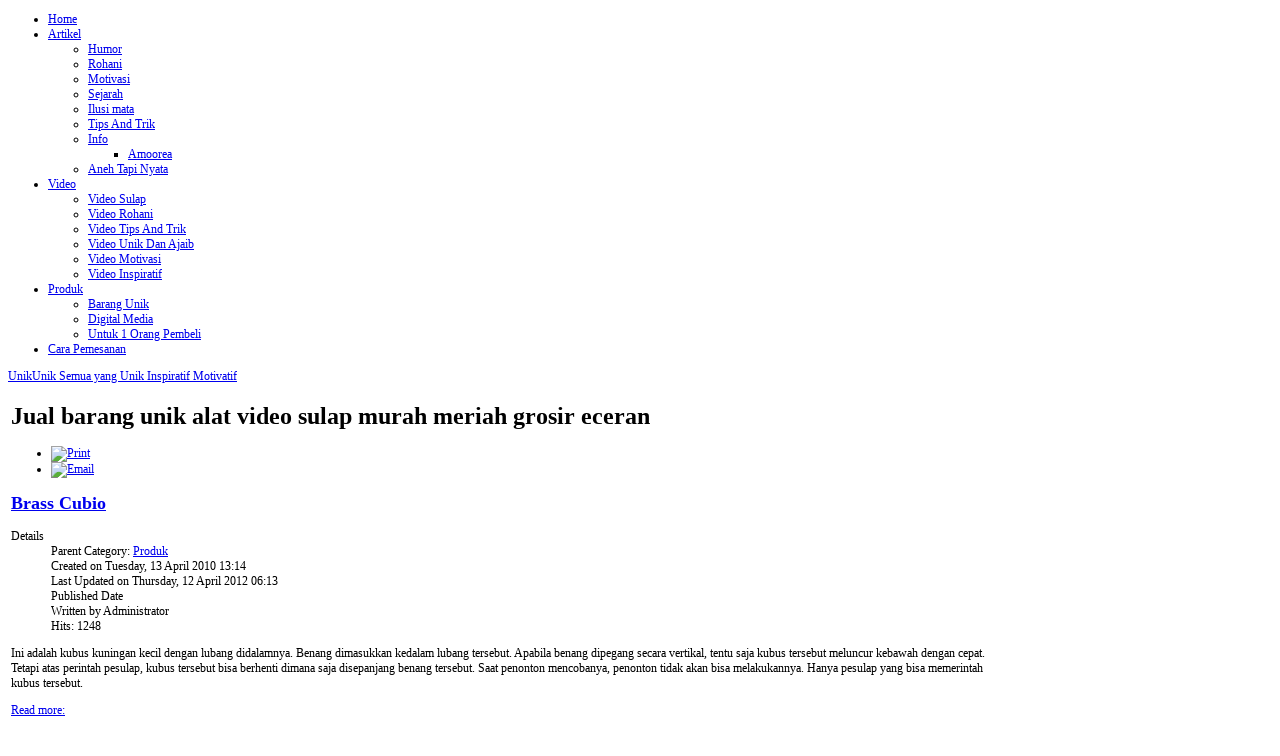

--- FILE ---
content_type: text/html; charset=utf-8
request_url: http://www.unikunik.web.id/produk/barang-unik.html?start=20
body_size: 6842
content:
<?xml version="1.0" encoding="utf-8"?><!DOCTYPE html PUBLIC "-//W3C//DTD XHTML 1.0 Transitional//EN" "http://www.w3.org/TR/xhtml1/DTD/xhtml1-transitional.dtd">
<html xmlns="http://www.w3.org/1999/xhtml" xml:lang="en-gb" lang="en-gb" dir="ltr" >
<head>
<link rel="stylesheet" media="screen" title="dynamic" type="text/css" href="/templates/full_screen_3/css/dynamic_css.php&#63;font=Nobile&amp;font_content=Trebuchet ms&amp;color_website_title=ffffff&amp;color_slogan=ffffff&amp;color_link=336699" />
  <base href="http://www.unikunik.web.id/produk/barang-unik.html" />
  <meta http-equiv="content-type" content="text/html; charset=utf-8" />
  <meta name="description" content="semua yang unik-unik, aneh, lucu, langka, aneh, inspiratif, inovatif, cerita rohani, cerita humor, cerita motivasi, ajaib" />
  <meta name="generator" content="Joomla! - Open Source Content Management" />
  <title>Jual barang unik alat video sulap murah meriah grosir eceran</title>
  <link href="/produk/barang-unik.feed?type=rss" rel="alternate" type="application/rss+xml" title="RSS 2.0" />
  <link href="/produk/barang-unik.feed?type=atom" rel="alternate" type="application/atom+xml" title="Atom 1.0" />
  <link href="/templates/full_screen_3/favicon.ico" rel="shortcut icon" type="image/vnd.microsoft.icon" />
  <link href="http://www.unikunik.web.id/component/search/?Itemid=9&amp;format=opensearch" rel="search" title="Search unikunik" type="application/opensearchdescription+xml" />
  <script src="/media/system/js/mootools-core.js" type="text/javascript"></script>
  <script src="/media/system/js/core.js" type="text/javascript"></script>
  <script src="/media/system/js/caption.js" type="text/javascript"></script>
  <script src="/media/system/js/mootools-more.js" type="text/javascript"></script>
  <script type="text/javascript">
window.addEvent('load', function() {
				new JCaption('img.caption');
			});window.addEvent('domready', function() {
			$$('.hasTip').each(function(el) {
				var title = el.get('title');
				if (title) {
					var parts = title.split('::', 2);
					el.store('tip:title', parts[0]);
					el.store('tip:text', parts[1]);
				}
			});
			var JTooltips = new Tips($$('.hasTip'), { maxTitleChars: 50, fixed: false});
		});
  </script>

<!--	Google fonts	-->
<link rel="stylesheet" type="text/css" href="http://fonts.googleapis.com/css?family=Nobile" />
<!-- style sheet links -->
<link rel="stylesheet" href="/templates/system/css/general.css" type="text/css" />
<link rel="stylesheet" href="/templates/full_screen_3/css/main.css" type="text/css" />
<link rel="stylesheet" href="/templates/full_screen_3/css/nav.css" type="text/css" />
<link rel="stylesheet" href="/templates/full_screen_3/css/template.css" type="text/css" />
<link rel="stylesheet" href="/templates/full_screen_3/css/moomenuh.css" type="text/css" />
<link rel="stylesheet" href="/templates/full_screen_3/lib/js/theme/supersized.shutter.css" type="text/css" />
<link rel="stylesheet" media="screen" title="dynamic" type="text/css" href="/templates/full_screen_3/css/dynamic_css.php&#63;font=Nobile&amp;font_content=Trebuchet ms&amp;color_website_title=ffffff&amp;color_slogan=ffffff&amp;color_link=336699" />


<!--[if lte IE 8]> 
<link rel="stylesheet" href="/templates/full_screen_3/css/ie8.css" type="text/css" />
<![endif]-->
<!--[if lte IE 7]> 
<link rel="stylesheet" href="/templates/full_screen_3/css/ie7.css" type="text/css" />
<![endif]-->
<!--[if lt IE 7]>
<link rel="stylesheet" href="/templates/full_screen_3/css/ie6.css" type="text/css" />
<script type="text/javascript" src="/templates/full_screen_3/lib/js/iepngfix_tilebg.js"></script>
<style type="text/css">
* { behavior: url(/templates/full_screen_3/lib/js/iepngfix.htc) }
</style>
<![endif]-->

<script type="text/javascript">
window.addEvent('domready', function() {
    var hauteur = $('top-site').getStyle('height');
    $('middle-site').setStyle('padding-top', hauteur);

});
</script>

<!--	supersize	-->
<script type="text/javascript" src="/templates/full_screen_3/lib/js/jquery-162.js"></script>
<script type="text/javascript" src="/templates/full_screen_3/lib/js/jquery.easing.min.js"></script>
<script type="text/javascript" src="/templates/full_screen_3/lib/js/supersized.3.2.1.js"></script>
<script type="text/javascript" src="/templates/full_screen_3/lib/js/theme/supersized.shutter.js"></script>
<script type="text/javascript">  
					
jQuery.noConflict();
jQuery(function(jQuery){
jQuery.supersized({

slideshow : 1,
autoplay : 1 ,
start_slide : 0 ,
stop_loop : 0 ,
random : 0 ,
slide_interval : 10000 ,
transition : 1 ,
transition_speed : 600 ,
pause_hover : 0 ,
keyboard_nav : 1 ,
performance	: 1 ,
image_protect : 1 ,
image_path : 'http://www.unikunik.web.id/templates/full_screen_3/images/supersized/',

fit_always : 0 ,
fit_portrait : 0 ,
fit_landscape : 0 ,
min_width : 0 ,
min_height : 0 ,
vertical_center : 1 ,
horizontal_center : 1 ,
					
show_bottombar : 1 ,
show_prevnextbutton : 1 ,
show_slidecounter : 0 ,
show_imagetitle : 1 ,
show_playbutton : 1 ,
show_thumb : 1 ,
thumbnail_navigation : 0 ,


slides : [


{image : 'http://www.unikunik.web.id/images/slide/01.jpg', title : '', thumb : 'http://www.unikunik.web.id/', url : ''}

,{image : 'http://www.unikunik.web.id/images/slide/02.jpg', title : '', thumb : 'http://www.unikunik.web.id/', url : ''}

,{image : 'http://www.unikunik.web.id/images/slide/03.jpg', title : '', thumb : 'http://www.unikunik.web.id/', url : ''}

,{image : 'http://www.unikunik.web.id/images/slide/04.jpg', title : '', thumb : 'http://www.unikunik.web.id/', url : ''}

,{image : 'http://www.unikunik.web.id/images/slide/05.jpg', title : '', thumb : 'http://www.unikunik.web.id/', url : ''}

,{image : 'http://www.unikunik.web.id/images/slide/06.jpg', title : '', thumb : 'http://www.unikunik.web.id/', url : ''}

,{image : 'http://www.unikunik.web.id/images/slide/07.jpg', title : '', thumb : 'http://www.unikunik.web.id/', url : ''}

,{image : 'http://www.unikunik.web.id/images/slide/08.jpg', title : '', thumb : 'http://www.unikunik.web.id/', url : ''}

,{image : 'http://www.unikunik.web.id/images/slide/09.jpg', title : '', thumb : 'http://www.unikunik.web.id/', url : ''}

,{image : 'http://www.unikunik.web.id/images/slide/10.jpg', title : '', thumb : 'http://www.unikunik.web.id/', url : ''}

,{image : 'http://www.unikunik.web.id/images/slide/11.jpg', title : '', thumb : 'http://www.unikunik.web.id/', url : ''}

,{image : 'http://www.unikunik.web.id/images/slide/12.jpg', title : '', thumb : 'http://www.unikunik.web.id/', url : ''}







		]
		});
	});							
</script>

<!--	button for fullscreen	-->
<script type="text/javascript">
window.addEvent('domready', function() {

	jQuery.noConflict();

	jQuery('#close-box').click(function(){
	  
	  jQuery('#menu').toggle(1000);
	  jQuery('#bottom_site').toggle(1000);
	  jQuery('.center-site').toggle(750);
	  jQuery('#close-box').toggleClass('reduce');
	  jQuery('#control-slideshow').toggleClass('down-control-slideshow');
	  
	});

});
</script>

<script type="text/javascript">
window.addEvent('domready', function() {

	jQuery.noConflict();
	  		
	jQuery('#button-controls').click(function(){
	  
	  jQuery('#controls-wrapper').toggleClass('hide_function');
	  jQuery('#progress-back').toggleClass('hide_function');
	  jQuery('#thumb-tray').toggleClass('hide_function');
	  jQuery('#button-controls').toggleClass('down-button-controls');
	  
	});

});
</script>

<!-- MOOMENU HORIZONTAL-->
<script type="text/javascript" src="/templates/full_screen_3/lib/js/UvumiDropdown.js"></script>
<script type="text/javascript">
	var menu = new UvumiDropdown('main_menu');
</script>
<script type="text/javascript" src="/templates/full_screen_3/lib/js/tooltips.js"></script>


</head>
<body style="font-size:12px;" >

<div id="top-site">

				<div id="close-box"></div>
				
		<div id="menu">
									<div class="moduletable">
					
<ul class="menu" id="main_menu">
<li class="item-28"><a href="/" >Home</a></li><li class="item-2 deeper parent"><a href="/artikel.html" >Artikel</a><ul><li class="item-124"><a href="/artikel/humor.html" >Humor</a></li><li class="item-125"><a href="/artikel/rohani.html" >Rohani</a></li><li class="item-126"><a href="/artikel/motivasi.html" >Motivasi</a></li><li class="item-128"><a href="/artikel/sejarah.html" >Sejarah</a></li><li class="item-129"><a href="/artikel/ilusi-mata.html" >Ilusi mata</a></li><li class="item-130"><a href="/artikel/tipstrik.html" >Tips And Trik</a></li><li class="item-131 deeper parent"><a href="/artikel/info.html" >Info</a><ul><li class="item-141"><a href="/artikel/info/sabun-amoorea-jakarta-indonesia.html" >Amoorea</a></li></ul></li><li class="item-132"><a href="/artikel/aneh-tapi-nyata.html" >Aneh Tapi Nyata</a></li></ul></li><li class="item-20 deeper parent"><a href="/video.html" >Video</a><ul><li class="item-133"><a href="/video/video-sulap.html" >Video Sulap</a></li><li class="item-136"><a href="/video/video-rohani.html" >Video Rohani</a></li><li class="item-134"><a href="/video/video-tips-and-trik.html" >Video Tips And Trik</a></li><li class="item-135"><a href="/video/video-unik-dan-ajaib.html" >Video Unik Dan Ajaib</a></li><li class="item-137"><a href="/video/video-motivasi.html" >Video Motivasi</a></li><li class="item-138"><a href="/video/video-inspiratif.html" >Video Inspiratif</a></li></ul></li><li class="item-7 active deeper parent"><a href="/produk.html" >Produk</a><ul><li class="item-9 current active"><a href="/produk/barang-unik.html" >Barang Unik</a></li><li class="item-10"><a href="/produk/digital-media.html" >Digital Media</a></li><li class="item-27"><a href="/produk/1orang.html" >Untuk 1 Orang Pembeli</a></li></ul></li><li class="item-17"><a href="/cara-pemesanan.html" >Cara Pemesanan</a></li></ul>
		</div>
	
					</div> <!--	end of menu	-->

		<div id="logo" >
					<a href="/index.php" ><span>
			UnikUnik						<span>Semua yang Unik Inspiratif Motivatif</span>
			</span>
			</a>
							</div>
		
</div>	<!-- end of top-site	-->



<table class="center-site">
<tr>
<td valign="middle">

<div id="middle-site">
	<div class="wrapper white3" style="width:980px;">
		<div>
						
						
			<div id="middle-content">
				<div class="content">
					
					<!--  USER 1, 2, 3 -->
					  <!--	END OF USERS TOP	-->				
			
					<div id="main_component" >
				
						<!--  MAIN COMPONENT -->
						
<div id="system-message-container">
</div>
						
<div class="blog">
	<h1>
		Jual barang unik alat video sulap murah meriah grosir eceran	</h1>
	
	






<div class="items-leading">
			<div class="leading-0">
			

	<ul class="actions">
				<li class="print-icon">
			<a href="/produk/barang-unik/610-brass-cubio.html?tmpl=component&amp;print=1&amp;layout=default&amp;page=" title="Print" onclick="window.open(this.href,'win2','status=no,toolbar=no,scrollbars=yes,titlebar=no,menubar=no,resizable=yes,width=640,height=480,directories=no,location=no'); return false;" rel="nofollow"><img src="/media/system/images/printButton.png" alt="Print"  /></a>		</li>
						<li class="email-icon">
			<a href="/component/mailto/?tmpl=component&amp;template=full_screen_3&amp;link=a2b7532e3416cb8ae6640a4f8fda4e7b069f8d95" title="Email" onclick="window.open(this.href,'win2','width=400,height=350,menubar=yes,resizable=yes'); return false;"><img src="/media/system/images/emailButton.png" alt="Email"  /></a>		</li>
					</ul>


	<h2>
					<a href="/produk/barang-unik/610-brass-cubio.html">
			Brass Cubio</a>
			</h2>




 <dl class="article-info">
 <dt class="article-info-term">Details</dt>
		<dd class="parent-category-name">
										Parent Category: <a href="/produk/barang-unik/100-Produk.html">Produk</a>						</dd>
		<dd class="create">
		Created on Tuesday, 13 April 2010 13:14		</dd>
		<dd class="modified">
		Last Updated on Thursday, 12 April 2012 06:13		</dd>
		<dd class="published">
		Published Date		</dd>
	<dd class="createdby"> 
				
							Written by Administrator				</dd>
	
		<dd class="hits">
		Hits: 1248		</dd>
 	</dl>

<div class="text-article">
	<p style="text-align: left;">Ini adalah kubus kuningan kecil dengan lubang didalamnya. Benang dimasukkan kedalam lubang tersebut. Apabila benang dipegang secara vertikal, tentu saja kubus tersebut meluncur kebawah dengan cepat. Tetapi atas perintah pesulap, kubus tersebut bisa berhenti dimana saja disepanjang benang tersebut. Saat penonton mencobanya, penonton tidak akan bisa melakukannya. Hanya pesulap yang bisa memerintah kubus tersebut.</p>
</div>

		<p class="readmore">
				<a href="/produk/barang-unik/610-brass-cubio.html">
					Read more: </a>
		</p>


<div class="item-separator"></div>
		</div>
			</div>

			<div class="items-row cols-2 row-0">
		<div class="item column-1">
		

	<ul class="actions">
				<li class="print-icon">
			<a href="/produk/barang-unik/611-bandit-ball.html?tmpl=component&amp;print=1&amp;layout=default&amp;page=" title="Print" onclick="window.open(this.href,'win2','status=no,toolbar=no,scrollbars=yes,titlebar=no,menubar=no,resizable=yes,width=640,height=480,directories=no,location=no'); return false;" rel="nofollow"><img src="/media/system/images/printButton.png" alt="Print"  /></a>		</li>
						<li class="email-icon">
			<a href="/component/mailto/?tmpl=component&amp;template=full_screen_3&amp;link=5d7200d7831e579c441345735a48a6f07d4a8378" title="Email" onclick="window.open(this.href,'win2','width=400,height=350,menubar=yes,resizable=yes'); return false;"><img src="/media/system/images/emailButton.png" alt="Email"  /></a>		</li>
					</ul>


	<h2>
					<a href="/produk/barang-unik/611-bandit-ball.html">
			Bandit Ball</a>
			</h2>




 <dl class="article-info">
 <dt class="article-info-term">Details</dt>
		<dd class="parent-category-name">
										Parent Category: <a href="/produk/barang-unik/100-Produk.html">Produk</a>						</dd>
		<dd class="create">
		Created on Tuesday, 13 April 2010 13:37		</dd>
		<dd class="modified">
		Last Updated on Thursday, 12 April 2012 06:13		</dd>
		<dd class="published">
		Published Date		</dd>
	<dd class="createdby"> 
				
							Written by Administrator				</dd>
	
		<dd class="hits">
		Hits: 1255		</dd>
 	</dl>

<div class="text-article">
	<p style="text-align: left;">efek:<br />pesulap mempunyai sebuah bola, tempat transparan dan karet, dan sebelum permainan alat diperiksa dulu oleh penonton, lalu kotak transparan itu ditutup dan dikaretin, dan bola ditaruh dimeja, dan hanya sekali geprak aja, bola masuk ke dalam kotak transparan.</p>
<p style="text-align: left;">alat bisa diperiksa sebelum dan sesudah permainan.&nbsp;Sebuah efek yang sangat sulap yang sangat killer.</p>
</div>

		<p class="readmore">
				<a href="/produk/barang-unik/611-bandit-ball.html">
					Read more: </a>
		</p>


<div class="item-separator"></div>
	</div>
					<div class="item column-2">
		

	<ul class="actions">
				<li class="print-icon">
			<a href="/produk/barang-unik/613-menghilangkan-pensil.html?tmpl=component&amp;print=1&amp;layout=default&amp;page=" title="Print" onclick="window.open(this.href,'win2','status=no,toolbar=no,scrollbars=yes,titlebar=no,menubar=no,resizable=yes,width=640,height=480,directories=no,location=no'); return false;" rel="nofollow"><img src="/media/system/images/printButton.png" alt="Print"  /></a>		</li>
						<li class="email-icon">
			<a href="/component/mailto/?tmpl=component&amp;template=full_screen_3&amp;link=7bdefbc9f9bff7f7349ebd3abd4ca9e4a04deb27" title="Email" onclick="window.open(this.href,'win2','width=400,height=350,menubar=yes,resizable=yes'); return false;"><img src="/media/system/images/emailButton.png" alt="Email"  /></a>		</li>
					</ul>


	<h2>
					<a href="/produk/barang-unik/613-menghilangkan-pensil.html">
			Vanishing Pencil / Menghilangkan Pensil</a>
			</h2>




 <dl class="article-info">
 <dt class="article-info-term">Details</dt>
		<dd class="parent-category-name">
										Parent Category: <a href="/produk/barang-unik/100-Produk.html">Produk</a>						</dd>
		<dd class="create">
		Created on Tuesday, 13 April 2010 14:33		</dd>
		<dd class="modified">
		Last Updated on Thursday, 12 April 2012 06:13		</dd>
		<dd class="published">
		Published Date		</dd>
	<dd class="createdby"> 
				
							Written by Administrator				</dd>
	
		<dd class="hits">
		Hits: 1277		</dd>
 	</dl>

<div class="text-article">
	<p style="text-align: left;">Tunjukkan sebuah pensil biasa (full size) yang dapat digunakan untuk menulis oleh penonton. Pensil dilengkapi penghapus diujung atasnya. Kemudian pensil dimasukkan kedalam sebuah tabung metal dan ditutup. Apabila tutup dibuka, maka pensil telah lenyap tak berbekas. Tabung bisa di cek.&nbsp;Mudah! Dapat anda mainkan kapan saja dan dimana saja.</p>
</div>

		<p class="readmore">
				<a href="/produk/barang-unik/613-menghilangkan-pensil.html">
					Read more: </a>
		</p>


<div class="item-separator"></div>
	</div>
						<span class="row-separator"></span>
				</div>

						<div class="items-row cols-2 row-1">
		<div class="item column-1">
		

	<ul class="actions">
				<li class="print-icon">
			<a href="/produk/barang-unik/612-batu-merah-delima.html?tmpl=component&amp;print=1&amp;layout=default&amp;page=" title="Print" onclick="window.open(this.href,'win2','status=no,toolbar=no,scrollbars=yes,titlebar=no,menubar=no,resizable=yes,width=640,height=480,directories=no,location=no'); return false;" rel="nofollow"><img src="/media/system/images/printButton.png" alt="Print"  /></a>		</li>
						<li class="email-icon">
			<a href="/component/mailto/?tmpl=component&amp;template=full_screen_3&amp;link=278a64abd9e17e26aec119afb90253885f5036fb" title="Email" onclick="window.open(this.href,'win2','width=400,height=350,menubar=yes,resizable=yes'); return false;"><img src="/media/system/images/emailButton.png" alt="Email"  /></a>		</li>
					</ul>


	<h2>
					<a href="/produk/barang-unik/612-batu-merah-delima.html">
			Batu Merah Delima</a>
			</h2>




 <dl class="article-info">
 <dt class="article-info-term">Details</dt>
		<dd class="parent-category-name">
										Parent Category: <a href="/produk/barang-unik/100-Produk.html">Produk</a>						</dd>
		<dd class="create">
		Created on Tuesday, 13 April 2010 14:21		</dd>
		<dd class="modified">
		Last Updated on Thursday, 12 April 2012 06:13		</dd>
		<dd class="published">
		Published Date		</dd>
	<dd class="createdby"> 
				
							Written by Administrator				</dd>
	
		<dd class="hits">
		Hits: 1386		</dd>
 	</dl>

<div class="text-article">
	<p style="text-align: left;">Sebuah batu yang memiliki kekuatan dimana jika batu tersebut disimpan dalam air akan menyala.dan ketika dikeluarkan akan mati. batu ini tidak hanya dapat menyala di dalam air tetapi ketika kita memegang batu ini dan memusatkan pikiran , maka batu ini juga dapat menyala.. batu yang sangat luar biasa.. SANGAT LANGKA. Ukuran baru sebesar kacang kedelai, bentuk batu bisa dilihat pada gambar yang kami berikan.</p>
</div>

		<p class="readmore">
				<a href="/produk/barang-unik/612-batu-merah-delima.html">
					Read more: </a>
		</p>


<div class="item-separator"></div>
	</div>
					<div class="item column-2">
		

	<ul class="actions">
				<li class="print-icon">
			<a href="/produk/barang-unik/614-smoking-set.html?tmpl=component&amp;print=1&amp;layout=default&amp;page=" title="Print" onclick="window.open(this.href,'win2','status=no,toolbar=no,scrollbars=yes,titlebar=no,menubar=no,resizable=yes,width=640,height=480,directories=no,location=no'); return false;" rel="nofollow"><img src="/media/system/images/printButton.png" alt="Print"  /></a>		</li>
						<li class="email-icon">
			<a href="/component/mailto/?tmpl=component&amp;template=full_screen_3&amp;link=3897f749a6f9d02bb3d05fe3bdde76f62f422191" title="Email" onclick="window.open(this.href,'win2','width=400,height=350,menubar=yes,resizable=yes'); return false;"><img src="/media/system/images/emailButton.png" alt="Email"  /></a>		</li>
					</ul>


	<h2>
					<a href="/produk/barang-unik/614-smoking-set.html">
			Smoking Set / Kotak Rokok</a>
			</h2>




 <dl class="article-info">
 <dt class="article-info-term">Details</dt>
		<dd class="parent-category-name">
										Parent Category: <a href="/produk/barang-unik/100-Produk.html">Produk</a>						</dd>
		<dd class="create">
		Created on Tuesday, 13 April 2010 14:51		</dd>
		<dd class="modified">
		Last Updated on Thursday, 12 April 2012 06:13		</dd>
		<dd class="published">
		Published Date		</dd>
	<dd class="createdby"> 
				
							Written by Administrator				</dd>
	
		<dd class="hits">
		Hits: 1431		</dd>
 	</dl>

<div class="text-article">
	<p style="text-align: left;">bagi perokok, produk ini cocok buat anda, kami mejual kotak rokok ekslusif, dilengkapi dengan korek api gas dengan semburan berwarna hijau. untuk mengeluarkan sebatang rokonya pun ada switch yang membuat rokok keluar secara otomatis.</p>
</div>

		<p class="readmore">
				<a href="/produk/barang-unik/614-smoking-set.html">
					Read more: </a>
		</p>


<div class="item-separator"></div>
	</div>
						<span class="row-separator"></span>
				</div>

				



	

<div class="items-more">

<h3>More Articles...</h3>
<ol>
	<li>
		<a href="/produk/barang-unik/615-inferno-magic-sulap-semburan-api.html">
			Inferno Magic / Sulap Semburan Api</a>
	</li>
	<li>
		<a href="/produk/barang-unik/616-voodo-doll-boneka-voodo.html">
			Voodo Doll / Boneka Voodo</a>
	</li>
	<li>
		<a href="/produk/barang-unik/617-minyak-angin-aromatherapy-roll-on.html">
			Minyak Angin Aromatherapy Roll On</a>
	</li>
	<li>
		<a href="/produk/barang-unik/603-sponge-rabbit-spon-kelinci.html">
			Sponge Rabbit / Spon Kelinci</a>
	</li>
</ol>
</div>



	
		<div class="pagination">
												<p class="counter">
								Page 5 of 24						</p>

								<ul><li class="pagination-start"><a title="Start" href="/produk/barang-unik.html?limitstart=0" class="pagenav">Start</a></li><li class="pagination-prev"><a title="Prev" href="/produk/barang-unik.html?start=15" class="pagenav">Prev</a></li><li><a title="1" href="/produk/barang-unik.html?limitstart=0" class="pagenav">1</a></li><li><a title="2" href="/produk/barang-unik.html?start=5" class="pagenav">2</a></li><li><a title="3" href="/produk/barang-unik.html?start=10" class="pagenav">3</a></li><li><a title="4" href="/produk/barang-unik.html?start=15" class="pagenav">4</a></li><li><span class="pagenav">5</span></li><li><a title="6" href="/produk/barang-unik.html?start=25" class="pagenav">6</a></li><li><a title="7" href="/produk/barang-unik.html?start=30" class="pagenav">7</a></li><li><a title="8" href="/produk/barang-unik.html?start=35" class="pagenav">8</a></li><li><a title="9" href="/produk/barang-unik.html?start=40" class="pagenav">9</a></li><li><a title="10" href="/produk/barang-unik.html?start=45" class="pagenav">10</a></li><li class="pagination-next"><a title="Next" href="/produk/barang-unik.html?start=25" class="pagenav">Next</a></li><li class="pagination-end"><a title="End" href="/produk/barang-unik.html?start=115" class="pagenav">End</a></li></ul>		</div>

</div>

						<div style="display:none;text-indent:-9999px;font-size:0;line-height:0;"><a href="http://simalinewood.com/" title="мебель под заказ">мебель под заказ</a></div>							
					</div>		
					<!--  USER 4, 5, 6 -->
					  <!--	END OF USERS BOTTOM	-->
				
				</div>	<!-- end of content	-->
			</div>
			<div class="clr"></div>
		
	
		</div>

					
	</div>	<!--	end of wrapper	-->
	
</div>	<!-- end of middle-site	 -->

</td></tr></table>



<!--	supersize	Thumbnail Navigation  -->


	<!--Thumbnail Navigation-->
	<div id="prevthumb"></div>
	<div id="nextthumb"></div>
	
	<!--Arrow Navigation-->
	<a id="prevslide" class="load-item"></a>
	<a id="nextslide" class="load-item"></a>
	
	<div id="thumb-tray" class="load-item hide_function">
		<div id="thumb-back"></div>
		<div id="thumb-forward"></div>
	</div>
	
	<!--Time Bar-->
	<div id="progress-back" class="load-item hide_function">
		<div id="progress-bar"></div>
	</div>
	
	<!--Control Bar-->
	<div id="controls-wrapper" class="load-item hide_function">
		<div id="controls">
			
			<a id="play-button"><img id="pauseplay" src="/templates/full_screen_3/images/supersized/pause.png" alt="" /></a>
		
			<!--Slide counter-->
			<div id="slidecounter">
				<span class="slidenumber"></span> / <span class="totalslides"></span>
			</div>
			
			<!--Slide captions displayed here-->
			<div id="slidecaption"></div>
			
			<!--Thumb Tray button-->
			<a id="tray-button"><img id="tray-arrow" src="/templates/full_screen_3/images/supersized/button-tray-up.png" alt="" /></a>
			
			<!--Navigation-->
			<ul id="slide-list"></ul>
			
		</div>
	</div>
	
	<div id="button-controls"></div>




<div id="bottom_site" style="background-color: #3b454f;">

	<div id="space-button-controls"></div>

	<!--	SOCIAL LINKS	-->
		

		<div id="bottom_menu">
				<div class="moduletable">
					
<ul class="menu">
<li class="item-122"><a href="/kontak.html" >Kontak</a></li><li class="item-123"><a href="/tentangkami.html" >Tentang Kami</a></li><li class="item-127"><a href="/link-collection.html" >Kumpulan Link</a></li></ul>
		</div>
			<div class="moduletable">
					<form action="/produk/barang-unik.html" method="post">
	<div class="search">
		<label for="mod-search-searchword">Search...</label><input name="searchword" id="mod-search-searchword" maxlength="20"  class="inputbox" type="text" size="20" value="Cari..."  onblur="if (this.value=='') this.value='Cari...';" onfocus="if (this.value=='Cari...') this.value='';" />	<input type="hidden" name="task" value="search" />
	<input type="hidden" name="option" value="com_search" />
	<input type="hidden" name="Itemid" value="9" />
	</div>
</form>
		</div>
	
	</div>
	
		
		<div id="adress">
				<div class="moduletable">
						<p>www.unikunik.web.id | Copyright © 2012</p>		</div>
	
	</div>
		
		
	<div class="clr"></div>
	
</div>	<!-- end of bottom_site -->


</body>
</html>